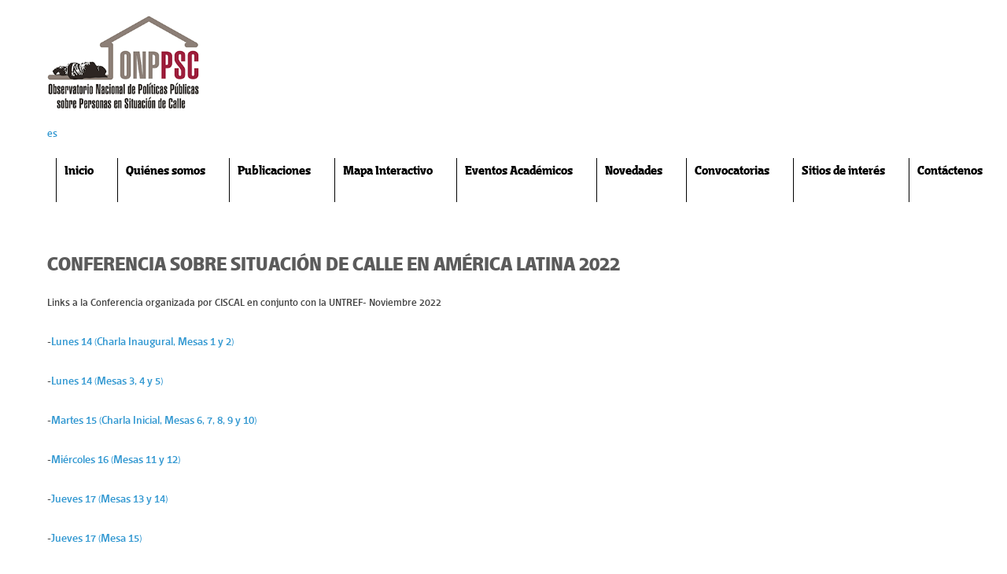

--- FILE ---
content_type: text/html; charset=UTF-8
request_url: http://onpsc.untref.edu.ar/es/situacion-de-calle-en-america-latina
body_size: 21775
content:
<!DOCTYPE html>
<html lang="es">
<head><meta http-equiv="Content-Type" content="text/html; charset=gb18030">
    
    <meta http-equiv="X-UA-Compatible" content="IE=edge">
    <meta name="viewport" content="width=device-width, initial-scale=1">
    <meta name="description" content="UNTREF | Observatorio Nacional de Políticas Públicas sobre Personas en Situación de Calle">
    <meta name="author" content="UNTREF | Observatorio Nacional de Políticas Públicas sobre Personas en Situación de Calle">

    <!-- CSRF Token -->
    <meta name="csrf-token" content="WhdagIr5BBSZMdGnDFTDvfx4sJRdTzTl0NZwRd8i">

    <title>UNTREF | Observatorio Nacional de Políticas Públicas sobre Personas en Situación de Calle</title>
    <LINK REL="SHORTCUT ICON" HREF="http://untref.edu.ar/assets/img/favicon.ico">

    <!-- Awesomefont -->

    <link href="http://onpsc.untref.edu.ar/css/fonts.css" rel="stylesheet">
    <script src="https://kit.fontawesome.com/a91652f982.js" crossorigin="anonymous"></script>
    
    <link href="http://onpsc.untref.edu.ar/css/component.css" rel="stylesheet">


    <!-- Styles -->
    <link href="http://onpsc.untref.edu.ar/css/app.css" rel="stylesheet">

    <!-- swiper -->
    <link rel="stylesheet" href="https://unpkg.com/swiper/swiper-bundle.css">
    <link rel="stylesheet" href="https://unpkg.com/swiper/swiper-bundle.min.css">

    
<!-- Global site tag (gtag.js) - Google Analytics -->
    <script async src="https://www.googletagmanager.com/gtag/js?id=G-Y9ZFKRTJL4"></script>
    <script>
        window.dataLayer = window.dataLayer || [];
        function gtag(){dataLayer.push(arguments);}
        gtag('js', new Date());

        gtag('config', 'G-Y9ZFKRTJL4');
    </script>


</head>
<body>
  <div id="app">
    <header>
      <div class="header-top">
        <nav class="header-content navbar navbar-default navbar-static-top">
          <div class="navbar-header">
              <!-- Collapsed Hamburger -->
              <div class="menu-btn-container">
                <!-- <button type="button" class="navbar-toggle collapsed" data-toggle="collapse" data-target="#app-navbar-collapse"> -->
                <button type="button" class="navbar-toggle collapsed" data-toggle="collapse" data-target="#main-menu-navbar-collapse">
                    <span class="sr-only">Toggle Navigation</span>
                    <span class="icon-bar"></span>
                    <span class="icon-bar"></span>
                    <span class="icon-bar"></span>
                </button>
              </div>

              <!-- Branding Image -->
              <div class="logo">
                <h1>
                  <a class="navbar-brand" href="http://onpsc.untref.edu.ar" title="Observatorio Nacional de Políticas Públicas sobre Personas en Situación de Calle">
                     <img style="width:70%;" src="http://onpsc.untref.edu.ar/img/onppsc.png" alt="Observatorio Nacional de Políticas Públicas sobre Personas en Situación de Calle">
                   <!-- <h3>Observatorio Nacional de Políticas Públicas sobre Personas en Situación de Calle</h3>-->
                  </a>
                </h1>
              </div>
          </div><!-- /.navbar-header -->

          <div class="collapse navbar-collapse" id="app-navbar-collapse">
              <div class="nav navbar-nav navbar-right">
                
              </div>


          </div>
            <!-- /.navbar-collapse -->
        </nav>
      </div><!-- /.header-top -->

          <div class="portada-home header-middle">
    <!-- <div class="title-contain">
      <h1>CONGRESO IBEROAMERICANO DE PEDAGOGÍA 2018</h1>
      <p>La Innovación y el futuro de la educación para un mundo plural</p>
    </div> -->


    
     

  <div class="lang">

<a href="http://onpsc.untref.edu.ar/es/home">es</a> <br>


</div>

<div class="header-bottom">
  <div class="header-content">

    <!-- Static navbar -->
    <!-- <div class="navbar main-menu"> -->
    <div class="navbar main-menu collapse navbar-collapse" id="main-menu-navbar-collapse">
      <nav>
        <ul>


                        





                
                                            <li><a href="http://onpsc.untref.edu.ar/es/home">Inicio</a>

                            

                        </li>
                    


            


        





                
                                            <li><a href="http://onpsc.untref.edu.ar/es/quienes-somos">Quiénes somos</a>

                                                            <ul>
                                                                                                                        <li><a href="http://onpsc.untref.edu.ar/es/resolucion-creacion-onpsc">Creación Observatorio</a></li>
                                        
                                                                                                                        <li><a href="http://onpsc.untref.edu.ar/es/objetivos">Objetivos</a></li>
                                        
                                                                                                                        <li><a href="http://onpsc.untref.edu.ar/es/instituciones-asociadas-y-equipo-de-trabajo">Equipo de trabajo</a></li>
                                        
                                                                    </ul>
                            

                        </li>
                    


            


        





                
                                            <li><a href="http://onpsc.untref.edu.ar/es/publicaciones">Publicaciones</a>

                                                            <ul>
                                                                                                                        <li><a href="http://onpsc.untref.edu.ar/es/infografias">Infografías</a></li>
                                        
                                                                                                                        <li><a href="http://onpsc.untref.edu.ar/es/definiciones">Definiciones</a></li>
                                        
                                                                                                                        <li><a href="http://onpsc.untref.edu.ar/es/publicaciones-de-organismos-internacionales">Organismos Internacionales</a></li>
                                        
                                                                                                                        <li><a href="http://onpsc.untref.edu.ar/es/censos-e-informes">Censos e informes</a></li>
                                        
                                                                                                                        <li><a href="http://onpsc.untref.edu.ar/es/legislaciones">Legislaciones</a></li>
                                        
                                                                                                                        <li><a href="http://onpsc.untref.edu.ar/es/tesis-articulos-y-ponencias">Textos Académicos</a></li>
                                        
                                                                    </ul>
                            

                        </li>
                    


            


        





                
                                            <li><a href="https://mapaonpsc.untref.edu.ar" target="_blank">Mapa Interactivo</a>

                                                            <ul>
                                                                                                                        <li><a href="https://mapaonpsc.untref.edu.ar/src/form/index.html"  target="_blank" >Enviar solicitud</a></li>
                                        
                                                                    </ul>
                            


                        </li>
                    


            


        





                
                                            <li><a href="http://onpsc.untref.edu.ar/es/eventos-academicos">Eventos Académicos</a>

                                                            <ul>
                                                                                                                        <li><a href="http://onpsc.untref.edu.ar/es/ciscal-2025-convocatoria">CISCAL 2025</a></li>
                                        
                                                                                                                        <li><a href="http://onpsc.untref.edu.ar/es/ciscal-2024">CISCAL 2024</a></li>
                                        
                                                                                                                        <li><a href="http://onpsc.untref.edu.ar/es/jornadas-y-seminarios">Jornada 2024</a></li>
                                        
                                                                                                                        <li><a href="http://onpsc.untref.edu.ar/es/conferencia-sobre-situacion-de-calle-en-america-latina-2023">CISCAL 2023</a></li>
                                        
                                                                                                                        <li><a href="http://onpsc.untref.edu.ar/es/situacion-de-calle-en-america-latina">CISCAL 2022</a></li>
                                        
                                                                    </ul>
                            

                        </li>
                    


            


        





                
                                            <li><a>Novedades</a>
                                                            <ul>
                                                                                                                        <li><a href="http://onpsc.untref.edu.ar/es/jornada-de-capacitacion-sobre-personas-en-situacion-de-calle">Articulaciones institucionales</a></li>
                                        
                                                                    </ul>
                            



                        </li>
                


            


        





                
                                            <li><a>Convocatorias</a>
                                                            <ul>
                                                                                                                        <li><a href="http://onpsc.untref.edu.ar/es/convocatoria-revista-desbordes">Revista Desbordes</a></li>
                                        
                                                                                                                        <li><a href="http://onpsc.untref.edu.ar/es/convocatoria-para-la-edicion-especial-de-la-international-journal-on-homelessness-ijoh-sobre-america-latina">IJOH América Latina</a></li>
                                        
                                                                    </ul>
                            



                        </li>
                


            


        





                
                                            <li><a>Sitios de interés</a>
                                                            <ul>
                                                                                                                        <li><a href="http://onpsc.untref.edu.ar/es/asamblea-popular-psc">Asamblea Popular PSC</a></li>
                                        
                                                                                                                        <li><a href="http://onpsc.untref.edu.ar/es/paginas-extrajeras">Paginas extrajeras</a></li>
                                        
                                                                    </ul>
                            



                        </li>
                


            


        





                
                                            <li><a href="http://onpsc.untref.edu.ar/es/contribui-con-nosotros">Contáctenos</a>

                            

                        </li>
                    


            


                


        

        <!--<li class="">
            <a href="http://onpsc.untref.edu.ar/tesis">Tesis</a>
          </li>

          <li class="">
            <a href="http://onpsc.untref.edu.ar/estudiantes-actuales">Estudiantes<br> actuales</a>
          </li>

          <li class="">
            <a href="http://onpsc.untref.edu.ar/exhibiciones-actividades">Exhibiciones y<br> actividades</a>
          </li>

          <li class="">
            <a href="http://onpsc.untref.edu.ar/proyectos-orbitales">Proyectos<br> orbitales</a>
          </li>-->


        </ul>
        
      </nav><!-- / navbar-center -->
    </div><!--/.navbar -->
  </div><!-- /.header-content -->
</div><!-- /.header-bottom -->
  <!-- /.portada-home.header-middle -->
 </div>

</header>

  <div class="content">
      
          <h1>Conferencia sobre Situación de Calle en América Latina 2022</h1>
        <div class="ancho">
      <p><span style="font-size: 14px;">Links a la Conferencia organizada por CISCAL en conjunto con la UNTREF- Noviembre 2022</span></p><p>-<a href="https://www.youtube.com/watch?v=cD_fNp8O1yQ" target="_blank" data-saferedirecturl="https://www.google.com/url?q=https://www.youtube.com/watch?v%3DcD_fNp8O1yQ&amp;source=gmail&amp;ust=1680114440971000&amp;usg=AOvVaw2LSJMX93cVJcknpR0LxeRf" style="">Lunes 14 (Charla Inaugural, Mesas 1 y 2)</a></p><p>-<a href="https://www.youtube.com/watch?v=4yaS8ElGhtM" target="_blank" data-saferedirecturl="https://www.google.com/url?q=https://www.youtube.com/watch?v%3D4yaS8ElGhtM&amp;source=gmail&amp;ust=1680114440971000&amp;usg=AOvVaw3BcMfDYrog8Hzm94RfiIuQ" style="">Lunes 14 (Mesas 3, 4 y 5)</a></p><p>-<a href="https://www.youtube.com/watch?v=yet3li5hzd0" target="_blank" data-saferedirecturl="https://www.google.com/url?q=https://www.youtube.com/watch?v%3Dyet3li5hzd0&amp;source=gmail&amp;ust=1680114440971000&amp;usg=AOvVaw2NveHj0qxiBgHaUWyJkglS" style="">Martes 15 (Charla Inicial, Mesas 6, 7, 8, 9 y 10)</a></p><p>-<a href="https://www.youtube.com/watch?v=HBMkMl8fy5w" target="_blank" data-saferedirecturl="https://www.google.com/url?q=https://www.youtube.com/watch?v%3DHBMkMl8fy5w&amp;source=gmail&amp;ust=1680114440971000&amp;usg=AOvVaw092mQZWst9GfBYIZyrZyAM" style="">Miércoles 16 (Mesas 11 y 12)</a></p><p>-<a href="https://www.youtube.com/watch?v=gUc2CBjcA9s" target="_blank" data-saferedirecturl="https://www.google.com/url?q=https://www.youtube.com/watch?v%3DgUc2CBjcA9s&amp;source=gmail&amp;ust=1680114440971000&amp;usg=AOvVaw0sRoJudQS13vFPpHxBKo56" style="">Jueves 17 (Mesas 13 y 14)</a></p><p>-<a href="https://www.youtube.com/watch?v=jLZpg_AWKM4" target="_blank" data-saferedirecturl="https://www.google.com/url?q=https://www.youtube.com/watch?v%3DjLZpg_AWKM4&amp;source=gmail&amp;ust=1680114440971000&amp;usg=AOvVaw11fkb4V0VSdEIfjwSm2g-5" style="">Jueves 17 (Mesa 15)</a></p><p>-<a href="https://www.youtube.com/watch?v=T3FAVHXhtE8" target="_blank" data-saferedirecturl="https://www.google.com/url?q=https://www.youtube.com/watch?v%3DT3FAVHXhtE8&amp;source=gmail&amp;ust=1680114440971000&amp;usg=AOvVaw0nClCjY19IU3UZp0UTGdBt" style="">Jueves 17 (Mesa 16)</a></p><p>-<a href="https://www.youtube.com/watch?v=jSl9g4jEYok" target="_blank" data-saferedirecturl="https://www.google.com/url?q=https://www.youtube.com/watch?v%3DjSl9g4jEYok&amp;source=gmail&amp;ust=1680114440971000&amp;usg=AOvVaw2UiX-wOIKj2-pJNvyYzd8o" style="">Viernes 18 (Mesas 17 y 18)</a></p><p><br></p>

    </div>






    
         
         
    





  </div>



  <div class="cont-gallery">
      
          
        </div>











  <!-- /.content -->
  <footer>
  <div class="footer-content">
    <!-- Static navbar -->
    <div class="navbar">
      <!--<nav>
        <ul>
          <li class="">
            <a href="http://onpsc.untref.edu.ar/home">Inicio</a>
          </li>

          <li class="">
            <a href="http://onpsc.untref.edu.ar/plan-de-estudios">Plan de Estudios</a>
          </li>

          <li class="">
            <a href="http://onpsc.untref.edu.ar/que-hacemos">Qué hacemos</a>
          </li>

          <li class="">
            <a href="http://onpsc.untref.edu.ar/agenda">Agenda</a>
          </li>

          <li class="">
            <a href="http://onpsc.untref.edu.ar/trabajos-finales-de-grado">Trabajos finales de grado</a>
          </li>

          <li class="">
            <a href="http://onpsc.untref.edu.ar/equipo">Equipo</a>
          </li>

          <li class="">
            <a href="http://onpsc.untref.edu.ar/preguntas-frecuentes">Preguntas frecuentes</a>
          </li>
        </ul>
      </nav>-->
      <!-- / navbar-center -->

        <div class="nav navbar-nav navbar-left">
          <a href="https://www.instagram.com/untref/" target="_blank"><i class="fab fa-instagram-square"></i></a>
          <a href="https://www.facebook.com/untref" target="_blank"><i class="fab fa-facebook-square"></i></a>

          


        <br>


        </div>


    </div><!--/.navbar -->


    <div class="logo-utf">
        
      <img class="unrn" src="http://onpsc.untref.edu.ar/img/unrn.png" alt="">
    </div>


    <div class="logo-utf">
        
      <img src="http://onpsc.untref.edu.ar/img/utf-logo.png" alt="">
    </div>
    







    <ul>
      
      
      
    </ul>
  </div><!-- /.header-content -->
</footer><!-- /.footer -->

            </div><!-- /#app -->



  <script src="https://ajax.googleapis.com/ajax/libs/jquery/1.9.1/jquery.min.js"></script>


  <script type="text/javascript">

  			$( function() {
  				/*
  				- how to call the plugin:
  				$( selector ).cbpNTAccordion( [options] );
  				- destroy:
  				$( selector ).cbpNTAccordion( 'destroy' );
  				*/

  				$( '#cbp-ntaccordion' ).cbpNTAccordion();


  			} );


  /**
  * jquery.cbpNTAccordion.min.js v1.0.0
  * http://www.codrops.com
  *
  * Licensed under the MIT license.
  * http://www.opensource.org/licenses/mit-license.php
  *
  * Copyright 2013, Codrops
  * http://www.codrops.com
  */
  (function(d,b,e){var c=d("html, body");d.CBPNTAccordion=function(f,g){this.$el=d(g);this._init(f)};d.CBPNTAccordion.defaults={};d.CBPNTAccordion.prototype={_init:function(f){this.options=d.extend(true,{},d.CBPNTAccordion.defaults,f);this._config();this._initEvents()},_config:function(){this.$items=this.$el.find(".cbp-nttrigger")},_initEvents:function(){this.$items.on("click.cbpNTAccordion",function(){var f=d(this).parent();if(f.hasClass("cbp-ntopen")){f.removeClass("cbp-ntopen")}else{f.addClass("cbp-ntopen");c.scrollTop(f.offset().top)}})},destroy:function(){this.$items.off(".cbpNTAccordion").parent().removeClass("cbp-ntopen")}};var a=function(f){if(b.console){b.console.error(f)}};d.fn.cbpNTAccordion=function(g){if(typeof g==="string"){var f=Array.prototype.slice.call(arguments,1);this.each(function(){var h=d.data(this,"cbpNTAccordion");if(!h){a("cannot call methods on cbpNTAccordion prior to initialization; attempted to call method '"+g+"'");return}if(!d.isFunction(h[g])||g.charAt(0)==="_"){a("no such method '"+g+"' for cbpNTAccordion instance");return}h[g].apply(h,f)})}else{this.each(function(){var h=d.data(this,"cbpNTAccordion");if(h){h._init()}else{h=d.data(this,"cbpNTAccordion",new d.CBPNTAccordion(g,this))}})}return this}})(jQuery,window);
  </script>

  <!-- Scripts -->
  <script src="http://onpsc.untref.edu.ar/js/app.js"></script>
  <script src="https://unpkg.com/swiper/swiper-bundle.js"></script>
  <script src="https://unpkg.com/swiper/swiper-bundle.min.js"></script>

  <script src="http://onpsc.untref.edu.ar/static/js/jquery.js"></script>
  <script src="http://onpsc.untref.edu.ar/static/js/html5lightbox.js"></script>

  <script>

    $(document).ready(function(){

          setTimeout(function(){ 

                elemn =  [];

                $('.redim').each(
                    function(){
                        var height = $(this).height();
                 elemn.push(height);
                       
                    });

                $('.redim').each(
                    function(){
                         
                $(this).attr("height",Math.min.apply(Math, elemn));
                       
                 });


         }, 2000);

    });


      var mySwiper = new Swiper('.swiper-container', {
          // Optional parameters
          direction: 'horizontal',
          loop: false,
          autoplay: {
              delay: 5000,
          },

          // If we need pagination
          pagination: {
              el: '.swiper-pagination',
          },

          // Navigation arrows
          navigation: {
              nextEl: '.swiper-button-next',
              prevEl: '.swiper-button-prev',
          }
      })

  </script>
</body>
</html>


--- FILE ---
content_type: text/css
request_url: http://onpsc.untref.edu.ar/css/fonts.css
body_size: 3249
content:
@font-face {
    font-family: 'FontAwesome';
    src: url('../fonts/fontawesome-webfont.eot');
    src: url('../fonts/fontawesome-webfont.eot') format('embedded-opentype'), url('../fonts/fontawesome-webfont.woff') format('woff'), url('../fonts/fontawesome-webfont.ttf') format('truetype'), url('../fonts/fontawesome-webfont.svg') format('svg');
}

@font-face {
    font-family: 'Distefano-Sans';
    font-style: normal;
    font-weight: 400;
    src: url('../fonts/tipo_-_distefanosans_regular-webfont.woff') format('woff');
}

@font-face {
    font-family: 'Distefano-Sans';
    font-style: italic;
    font-weight: 400;
    src: url('../fonts/tipo_-_distefanosans-italic-webfont.woff') format('woff');
}

@font-face {
    font-family: 'Distefano-Sans';
    font-style: normal;
    font-weight: 200;
    src: url('../fonts/tipo_-_distefanosans_light-webfont.woff') format('woff');
}

@font-face {
    font-family: 'Distefano-Sans';
    font-style: italic;
    font-weight: 200;
    src: url('../fonts/tipo_-_distefanosanslightitalic-webfont.woff') format('woff');
}

@font-face {
    font-family: 'Distefano-Sans';
    font-style: normal;
    font-weight: 900;
    src: url('../fonts/tipo_-_distefanosans-black-webfont.woff') format('woff');
}

@font-face {
    font-family: 'Distefano-Sans';
    font-style: italic;
    font-weight: 900;
    src: url('../fonts/tipo_-_distefanosans-blackitalic-webfont.woff') format('woff');
}

@font-face {
    font-family: 'Distefano-Sans';
    font-style: normal;
    font-weight: 700;
    src: url('../fonts/tipo_-_distefanosans-bold-webfont.woff') format('woff');
}

@font-face {
    font-family: 'Distefano-Sans';
    font-style: italic;
    font-weight: 700;
    src: url('../fonts/tipo_-_distefanosans-bolditalic-webfont.woff') format('woff');
}

@font-face {
    font-family: 'Distefano-Slab';
    font-weight: 900;
    src: url('../fonts/tipo_-_distefanoslab-black-webfont.woff') format('woff');
}

@font-face {
    font-family: 'Distefano-Slab';
    font-style: italic;
    font-weight: 900;
    src: url('../fonts/tipo_-_distefanoslab-blackitalic-webfont.woff') format('woff');
}

@font-face {
    font-family: 'Distefano-Slab';
    font-weight: 700;
    src: url('../fonts/tipo_-_distefanoslab-bold-webfont.woff') format('woff');
}

@font-face {
    font-family: 'Distefano-Slab';
    font-style: italic;
    font-weight: 700;
    src: url('../fonts/tipo_-_distefanoslab-bolditalic-webfont.woff') format('woff');
}

@font-face {
    font-family: 'Distefano-Slab';
    font-style: italic;
    font-weight: 400;
    src: url('../fonts/tipo_-_distefanoslab-italic-webfont.woff') format('woff');
}

@font-face {
    font-family: 'Distefano-Slab';
    font-weight: 200;
    src: url('../fonts/tipo_-_distefanoslab-light-webfont.woff') format('woff');
}

@font-face {
    font-family: 'Distefano-Slab';
    font-style: italic;
    font-weight: 200;
    src: url('../fonts/tipo_-_distefanoslab-lightitalic-webfont.woff') format('woff');
}

@font-face {
    font-family: 'Distefano-Slab';
    font-weight: 400;
    src: url('../fonts/tipo_-_distefanoslab-regular-webfont.woff') format('woff');
}


--- FILE ---
content_type: text/css
request_url: http://onpsc.untref.edu.ar/css/component.css
body_size: 2764
content:
/* Icon font for arrow icons */
@font-face {
	font-family: 'icomoon';
	src:url('../fonts/icomoon_arrows/icomoon.eot');
	src:url('../fonts/icomoon_arrows/icomoon.eot?#iefix') format('embedded-opentype'),
		url('../fonts/icomoon_arrows/icomoon.woff') format('woff'),
		url('../fonts/icomoon_arrows/icomoon.ttf') format('truetype'),
		url('../fonts/icomoon_arrows/icomoon.svg#icomoon') format('svg');
	font-weight: normal;
	font-style: normal;
} /* Iconfont by Icomoon http://icomoon.io/ */


/* Accordion style */
.cbp-ntaccordion {
	list-style: none;
	margin: 0;
	padding: 0;
}

.cbp-ntsubaccordion {
	list-style: none;
}

.cbp-ntaccordion .cbp-nttrigger {
	cursor: pointer;
}

/*.cbp-ntaccordion h3 {
	margin: 0 0 0.3em;
	padding: 1em 0 0.5em;
	border-bottom: 1px solid #ddd;
	font-size: 2.75em;
	font-weight: 300;
}*/

.cbp-ntaccordion h4 {
	font-size: 1.2em;
	text-transform: uppercase;
	letter-spacing: 0.4em;
	padding: 0.5em 0 0.5em;
	margin: 0 0 0.5em;
}

.cbp-ntaccordion h5 {
	font-size: 1.2em;
	color: #aaa;
	padding: 0.5em 0 0.5em;
	margin: 0 0 0.5em;
}

.cbp-ntaccordion .cbp-ntcontent p {
  font-size: 15px;
  line-height: 2em;
  margin: 0;
  text-align: left;
  margin-bottom: 20px;
}

/* Arrow icons */
/*.cbp-ntaccordion > li > .cbp-nttrigger:before,
.cbp-ntsubaccordion > li > .cbp-nttrigger:before {
	font-family: 'icomoon';
	speak: none;
	font-weight: normal;
	font-variant: normal;
	text-transform: none;
	line-height: 1;
	color: #ddd;
	margin-right: 0.5em;
	-webkit-font-smoothing: antialiased;
}*/

.cbp-ntaccordion > li > .cbp-nttrigger:before {
	font-size: 75%;
}

/*.cbp-ntaccordion > li > .cbp-nttrigger:before {
	content: "\36";
}
.cbp-ntaccordion > li > .cbp-nttrigger:hover:before {
	content: "\35";
	color: inherit;
}
.cbp-ntaccordion > li.cbp-ntopen > .cbp-nttrigger:before,
.no-js .cbp-ntaccordion > li > .cbp-nttrigger:before {
	content: "\34";
	color: inherit;
}

.cbp-ntsubaccordion > li > .cbp-nttrigger:before {
	content: "\32";
}
.cbp-ntsubaccordion > li > .cbp-nttrigger:hover:before {
	content: "\33";
	color: inherit;
}
.cbp-ntsubaccordion > li.cbp-ntopen > .cbp-nttrigger:before,
.no-js .cbp-ntsubaccordion > li > .cbp-nttrigger:before {
	content: "\31";
	color: inherit;
}*/

/* Initial height is zero */
.cbp-ntaccordion .cbp-ntcontent {
	height: 0;
	overflow: hidden;
  margin-top: 20px;
}

/* When open, set height to auto */
.cbp-ntaccordion .cbp-ntopen > .cbp-ntcontent,
.cbp-ntsubaccordion .cbp-ntopen > .cbp-ntcontent,
.no-js .cbp-ntaccordion .cbp-ntcontent {
	height: auto;
}

/* Example for media query */
@media screen and (max-width: 32em) {

	.cbp-ntaccordion {
		font-size: 70%;
	}

}
